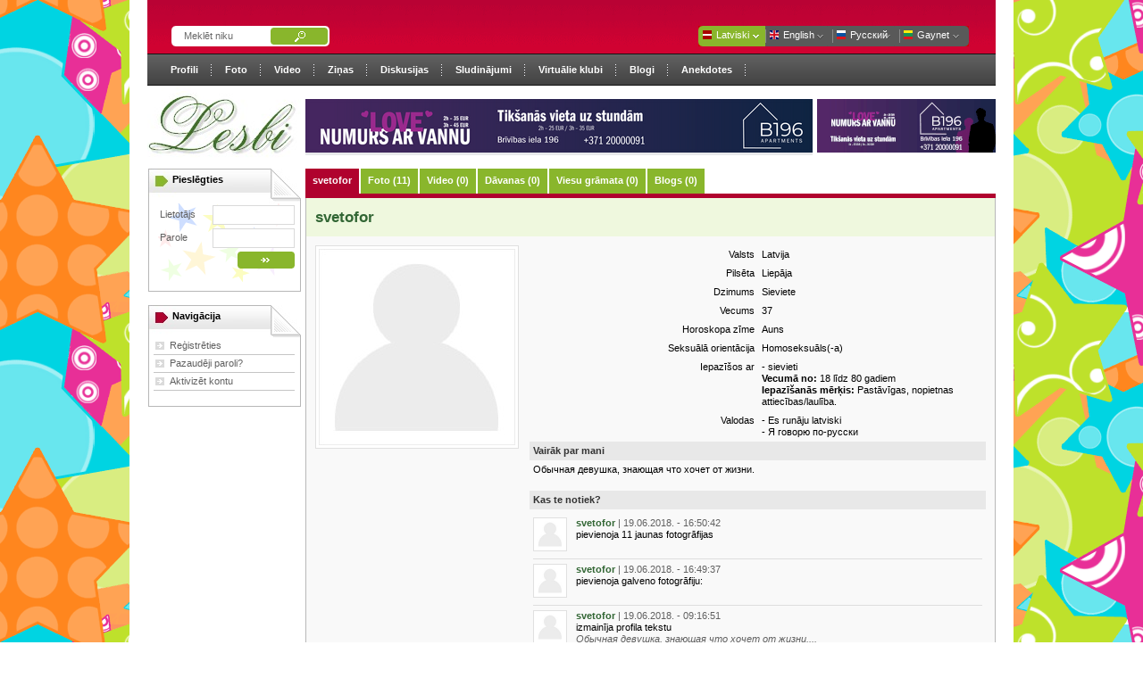

--- FILE ---
content_type: text/html; charset=UTF-8
request_url: https://www.lesbi.lv/svetofor
body_size: 3233
content:
<!DOCTYPE html>
<html id="gaylvlt" lang="lv">
<head>
<title>svetofor (Liepāja)</title>
<meta name="description" content="Sieviete, 37, Homoseksuāls(-a)..." />
<meta http-equiv="Content-Type" content="text/html; charset=UTF-8" />
<meta name="robots" content="index,follow" />
<meta name="robots" content="noarchive" /> 
<meta name="verify-webtopay" content="ee61bc53c218df4b895132f70e269dba">
<meta name="keywords" content="gay, lesbi, lesbian, homo, homosexual, transgender, transsexual, bisexual, latvija, latvia, lietuva, lithuania, lettland, litauen, letonia, lituania" />
<link rel="stylesheet" type="text/css" href="/style19.css" media="screen" />
<link rel="stylesheet" type="text/css" href="/ed.css" media="screen" />
<link rel="shortcut icon" href="/favicon.ico" />
<link rel="apple-touch-icon" href="/apple-touch-icon.png" />
<script type="text/javascript" src="/parejais/jquery-1.8.3.min.js"></script>
<script type="text/javascript" src="/parejais/f/fb.js"></script>
<script type="text/javascript" src="/parejais/functionsb.js"></script>
<script type="text/javascript" src="/parejais/ttp.js"></script>
</head>
<body style="background-image: url(/images-d/bg.gif);">
<div id="menuevos"></div>
<div id="startdiv">
<div id="wrapper21">
<div class="stst1"></div>
<form action="/profili/meklet/lietotaju/" method="get">
<input type="hidden" value="submit">
<div class="stst2">
<div style="border:0px solid #0000ff;" class="dmpn1">&nbsp;</div>
<div style="border:0px solid #0000ff;" class="dmpn2"><input type="text" maxlength="30" name="nick" onblur="if(this.value=='')this.value='Meklēt niku';" onfocus="if(this.value=='Meklēt niku')this.value='';" id="searchbox" value="Meklēt niku"></div>
<div style="border:0px solid #0000ff;" class="dmpn3"><input type="image" src="/images-d/b6.gif" border="0" class="pg1"></div>
<div style="border:0px solid #0000ff;" class="dmpn4">&nbsp;</div>
<div class="lng0"><img src="/images-d/lv.gif" alt="" class="lng3" /><a href="/sakums/" class="wlink">Latviski</a></div>
<div class="lng1"><img src="/images-d/uk.gif" alt="" class="lng3" /><a href="/welcome/" class="wlink">English</a></div>
<div class="lng1"><img src="/images-d/ru.gif" alt="" class="lng3" /><a href="/pervaya/" class="wlink">Русский</a></div>
<div class="lng2"><img src="/images-d/lt.gif" alt="" class="lng3" /><a href="http://www.gaynet.lt" class="wlink">Gaynet</a></div>
<div class="dmpn6">&nbsp;</div>
</div>
</form>
<div class="stst3"></div>
<div id="gaymns">
<ul id="gaymn">
<li><a href="/profili/">Profili</a></li>
<li><a href="/profili/foto/">Foto</a></li>
<li><a href="/video/">Video</a></li>
<li><a href="/zinas/">Ziņas</a></li>
<li><a href="/diskusijas/">Diskusijas</a></li>
<li><a href="/sludinajumi/">Sludinājumi</a></li>
<li><a href="/virtualie-klubi/">Virtuālie klubi</a></li>
<li><a href="/blogi/">Blogi</a></li>
<li><a href="/anekdotes/">Anekdotes</a></li>
</ul></div>
<div class="logg">
<div class="logg1"><a href="/sakums/"><img src="/images-d/les.jpg" border="0"></a></div>
<div class="logg2">
<div style="background:#E7E8EA;margin:0;padding:0;text-align:center;width:568px;">
<a href="http://www.b196.lv/" target="new"><img src="/1/hotel1.png" width="568" height="60" border="0" /></a>
 </div>


</div>

<div class="logg3">
<a href="http://www.b196.lv/" target="new"><img src="/1/hotel2.gif" width="200" height="60" border="0" /></a>

</div>
</div>

<div id="saturs-left">
<div class="menu-line">Pieslēgties</div>
<div id="session">
<div id="saturs-login">  
<form action="/lietotajs/ielogoties/" method="post" name="2dbdb35b93811694c528ebad0cdc4623" id="c2dbdb35b93811694c528ebad0cdc4623">
<input type="hidden" name="do" value="login" />
<input type="hidden" name="numero" value="2dbdb35b93811694c528ebad0cdc4623" />
<input type="hidden" name="cl" value="add1979fa43f212ca030f16337c83b9a" />   
<table width="100%" cellpadding="2" cellspacing="0" border="0"><tr><td>Lietotājs</td>
<td align="right"><input type="text" name="nick-2dbdb35b93811694c528ebad0cdc4623" size="15" maxlenght="16" class="nick" /></td></tr>
<tr><td>Parole</td><td align="right"><input type="password" name="password-2dbdb35b93811694c528ebad0cdc4623" size="15" maxlenght="20" class="password" /></td></tr></table>
<table width="100%" cellpadding="2" cellspacing="0" border="0">
<tr>
<td align="right" colspan="2"><input type="image" src="/images-d/submit.gif" border="0" class="pg"></td></tr></table>
<input type="hidden" value="submit"></form>
</div></div>
<div class="bajo"></div>
<div class="menu-linered">Navigācija</div>
<ul>
<li><a href="/lietotajs/">Reģistrēties</a></li>
<li><a href="/lietotajs/aizmirsu-paroli/">Pazaudēji paroli?</a></li>
<li><a href="/lietotajs/aktivizet/">Aktivizēt kontu</a></li>
</ul>
<div class="bajo2"></div></div>
<!-- Middle -->
<div id="saturs">
<ul id="maintab" class="gaytabs">
<li class="selected"><a href="/svetofor">svetofor</a></li>
<li><a href="/svetofor?ha=5">Foto (11)</a></li>
<li><a href="/svetofor?ha=14">Video (0)</a></li>
<li><a href="/svetofor?ha=10">Dāvanas (0)</a></li>
<li><a href="/svetofor?ha=11">Viesu grāmata (0)</a></li>
<li><a href="/svetofor?ha=12">Blogs (0)</a></li>
</ul>
<div class="saurtable"></div>

<div class="hold">
<table width="100%" cellpadding="0" cellspacing="0" border="0" height="100%"><tr bgcolor="#EFF8DE">
<td style="padding:15px 10px;"><h1 class="titulo1">svetofor</h1>
</td><td width="200" align="right" style="padding:8px 10px 8px 10px;">
</td></tr></table></div>
<div class="hold">
<table width="100%" cellpadding="0" cellspacing="0" border="0" height="100%">
<tr><td valign="top" bgcolor="#f9f9f9">
<table width="100%" cellpadding="0" cellspacing="0" border="0" height="100%">
<tr>
<td width="230" valign="top" style="padding:10px;">
<a title="svetofor" class="bild" href="/i/nop0.jpg"><img src="/i/nop0.jpg" width="220" alt="svetofor" /></a>
</td>
<td valign="top" style="padding:10px 10px 10px 0;">
<table width="100%" cellpadding="4" cellspacing="0" border="0">





<tr><td align="right" width="50%">Valsts</td><td width="50%">Latvija</td></tr>
<tr><td align="right" width="50%">Pilsēta</td><td width="50%">Liepāja</td></tr>
<tr><td align="right" width="50%" >Dzimums</td><td width="50%" >Sieviete</td></tr>
<tr><td width="50%" align="right">Vecums</td><td width="50%">37</td></tr>
<tr><td width="50%" align="right">Horoskopa zīme</td><td width="50%">Auns</td></tr>
<tr><td width="50%" align="right">Seksuālā orientācija</td><td width="50%">Homoseksuāls(-a)</td></tr>
<tr><td valign="top" width="50%" align="right">Iepazīšos ar</td>
<td width="50%">
- sievieti <br /><b>Vecumā no:</b> 18 līdz 80 gadiem<br /><b>Iepazīšanās mērķis:</b> Pastāvīgas, nopietnas attiecības/laulība.
</td></tr>
<tr><td valign="top" width="50%" align="right">Valodas</td>
<td width="50%">

- Es runāju latviski<br /> 
- Я говорю по-русски<br /> 
</td></tr>
<tr bgcolor="#e8e8e8"><td colspan="2"><span class="ora3b">Vairāk par mani</span></td></tr><tr><td colspan="2">Обычная девушка, знающая что хочет от жизни.<br />&nbsp;</td></tr></div>
<tr bgcolor="#e8e8e8"><td colspan="2"><a class="greyba" href="/svetofor?ha=8">Kas te notiek?</a></td></tr>
<tr><td colspan="2">


<table width="100%" cellpadding="0" cellspacing="0" border="0">
<tr bgcolor="#f9f9f9"><td width="30" valign="top" style="padding:5px 5px 5px 0; border-bottom: 1px solid #dedede;">
<a class="bild" href="/svetofor"><img src="/images/nof2.jpg" width="30" height="30" alt="" /></a>
</td><td valign="top" style="padding:5px; border-bottom: 1px solid #dedede;"><a class="ora2b" href="/svetofor">svetofor</a> <span class="mazi">| 
19.06.2018. - 16:50:42</span><br />
pievienoja 11 jaunas fotogrāfijas</td></tr>
<tr bgcolor="#f9f9f9"><td width="30" valign="top" style="padding:5px 5px 5px 0; border-bottom: 1px solid #dedede;">
<a class="bild" href="/svetofor"><img src="/images/nof2.jpg" width="30" height="30" alt="" /></a>
</td><td valign="top" style="padding:5px; border-bottom: 1px solid #dedede;"><a class="ora2b" href="/svetofor">svetofor</a> <span class="mazi">| 
19.06.2018. - 16:49:37</span><br />
pievienoja galveno fotogrāfiju:</td></tr>
<tr bgcolor="#f9f9f9"><td width="30" valign="top" style="padding:5px 5px 5px 0; border-bottom: 1px solid #dedede;">
<a class="bild" href="/svetofor"><img src="/images/nof2.jpg" width="30" height="30" alt="" /></a>
</td><td valign="top" style="padding:5px; border-bottom: 1px solid #dedede;"><a class="ora2b" href="/svetofor">svetofor</a> <span class="mazi">| 
19.06.2018. - 09:16:51</span><br />
izmainīja profila tekstu<br /><span class="mazi"><i>Обычная девушка, знающая что хочет от жизни....</i></span></td></tr>
<tr bgcolor="#f9f9f9"><td width="30" valign="top" style="padding:5px 5px 5px 0; border-bottom: 1px solid #dedede;">
<a class="bild" href="/svetofor"><img src="/images/nof2.jpg" width="30" height="30" alt="" /></a>
</td><td valign="top" style="padding:5px; border-bottom: 1px solid #dedede;"><a class="ora2b" href="/svetofor">svetofor</a> <span class="mazi">| 
18.06.2018. - 20:05:19</span><br />
reģistrējās portālā<br /><span class="mazi"><i>Sieviete (37)</i></span><br /><span class="mazi"><i>Liepāja, Latvija</i></span></td></tr>
<tr><td colspan="2" align="center" style="padding:5px 0 15px 0;"><a href="/svetofor?ha=8"><b>Rādīt vairāk</b></a></td></tr>
</table>
</td></tr>
</table></td>
</tr></table>

</td></tr></table></div>
</div>
<!--/ Middle -->
<div class="bot2"></div><div id="bottom"></div>
<div class="aboutp">
<div class="aboutp1">




<span style="line-height:16px;">© Lesbi.lv. Visas tiesības aizsargātas.<br />
<a href="/par/kontakti/">Kontakti</a>&nbsp;&nbsp;|&nbsp;&nbsp;
<a href="/1/rlv.pdf" target="new">Reklāma</a>&nbsp;&nbsp;|&nbsp;&nbsp;
<a href="/par/noteikumi/">Lietošanas noteikumi</a>&nbsp;&nbsp;|&nbsp;&nbsp;<a href="/par/noteikumi/">Privātuma politika</a>&nbsp;&nbsp;|&nbsp;&nbsp;
</span></div>
<div class="aboutp2"><img src="/images-d/skods-logo.gif"></div></div>

<p style="padding:10px 0px 10px 0;" class="ora1b">
Šis Interneta resurss, tāpat kā visi citi, izmanto sīkdatnes (cookies). Turpinot sērfošanu šajā resursā, Tu automātiski piekrīti sīkdatņu izmantošanai.</p>

</div></div>
<script defer src="https://static.cloudflareinsights.com/beacon.min.js/vcd15cbe7772f49c399c6a5babf22c1241717689176015" integrity="sha512-ZpsOmlRQV6y907TI0dKBHq9Md29nnaEIPlkf84rnaERnq6zvWvPUqr2ft8M1aS28oN72PdrCzSjY4U6VaAw1EQ==" data-cf-beacon='{"version":"2024.11.0","token":"1ad18a3651904617aa7875e9679ac587","r":1,"server_timing":{"name":{"cfCacheStatus":true,"cfEdge":true,"cfExtPri":true,"cfL4":true,"cfOrigin":true,"cfSpeedBrain":true},"location_startswith":null}}' crossorigin="anonymous"></script>
</body></html>


--- FILE ---
content_type: text/css
request_url: https://www.lesbi.lv/style19.css
body_size: 8930
content:
html{height: 100%; }
body,div,dl,dt,dd,ul,ol,li,h1,h2,h3,h4,h5,h6,pre,code,form,fieldset,legend,input,button,textarea,p,blockquote{padding:0;margin:0;}
body{cursor:default;font:11px/13px verdana,tahoma,arial,sans-serif;color:#000;background-color:#ffffff;}
input,button,textarea,select{color:#333;font:11px/13px verdana,tahoma,arial,sans-serif;}
select{height:22px;padding:2px 0 1px 0;border:1px solid #c4c4c4;}
input[type=checkbox]{height:13px;width:13px;}
input[type=file],input[type=text],input[type=password]{height:20px;border:1px solid #c4c4c4;padding-left:5px;width:200px;outline:none;}
#searchbox{color:#676767;height:20px;width:90px;border:1px solid #fff;font:11px/8px verdana,tahoma,arial,sans-serif;}
.dmpn1{height:23px;width:35px;background:url('/images-d/xx-b3.gif') top left no-repeat;float:left;}
.dmpn2{height:23px;width:103px;background:url('/images-d/b4.gif') top left no-repeat;vertical-align:top;float:left;}
.dmpn3{height:23px;width:158px;background:url('/images-d/xx-b5.gif') top left no-repeat;float:left;}
.dmpn4{height:23px;width:321px;background:url('/images-d/xx-m6.gif');background-position:left top;background-repeat:repeat-x;float:left;}
.dmpn6{height:23px;width:30px;background:url('/images-d/xx-m6.gif');background-position:left top;background-repeat:repeat-x;float:left;}
.lng0{height:23px;width:75px;background:url('/images-d/e1.gif');background-position:left top;background-repeat:no-repeat;float:left;padding-top:4px;}
.lng1{height:23px;width:75px;background:url('/images-d/e2.gif');background-position:left top;background-repeat:no-repeat;float:left;padding-top:4px;}
.lng2{height:23px;width:78px;background:url('/images-d/e3.gif');background-position:left top;background-repeat:no-repeat;float:left;padding-top:4px;}
.lng3{height:12px;width:20px;vertical-align:middle}
.dscu1{padding:4px;}
.dscu2{border-right:2px solid #fff;}
.depx{padding:10px;}
.dscuaa{border-top:2px solid #fff;border-bottom:2px solid #fff;}
textarea {border:1px solid #C4C4C4;}
A:link{color:#333;text-decoration:none;}
A:visited{color:#333;text-decoration: underline;}
A:hover{color:#BD1212;text-decoration: none;}
.darbiba{width:200px;}
.tarea1{height:130px;width: 580px;}
.tarea2{height:130px;width: 749px;}
.che{padding: 0 0 0 0;margin: 0 0 0 0;}
.button{padding:0 .25em 0 .25em;width:auto;overflow:visible;}
.poga{font-family:arial,helvetica,sans-serif;font-weight:bold;color:#fff;padding:6px 12px;background:#89B62C;border:solid 1px #89B62C;-webkit-border-radius:2px;-moz-border-radius:2px;border-radius:2px;-moz-background-clip:padding;-webkit-background-clip:padding-box;background-clip:padding-box;cursor:pointer}

 textarea:focus,input:focus,select:focus{outline:none;}
.pg {width:64px;height:19px;} 
.pg1{width:64px;height:23px;}
.stst1{width:950px;height:29px;background: url('/images-d/xx-b1.gif') top left repeat-x;}
.stst2{width:950px;height:23px;}
.stst3{width:950px;height:8px;background: url('/images-d/xx-b2.gif') top left repeat-x;}
input.lform1,input.lform {border:1px solid #C4C4C4;}
input.fails{height:20px;border:1px solid #C4C4C4;}
A.glink:link,A.glink:visited,A.glink:hover{color: #000000;text-decoration:none;font-weight:normal;}
A.glink:link{border-bottom:1px dotted #89B62C;}
A.glink:visited{border-bottom: 1px dotted #89B62C;}
A.glink:hover {border-bottom: 1px dotted #BD1212;}
A.wlink:link {color: #FFF;text-decoration: none;}
A.wlink:visited {color: #FFF;text-decoration: none;}
A.wlink:hover{color: #FFF;text-decoration: none;}
A.wlinkb:link{color:#FFF;text-decoration:none;font-weight:bold;font-family:tahoma,verdana,arial,helvetica,sans-serif;}
A.wlinkb:visited{color:#FFF;text-decoration:none;font-weight:bold;font-family:tahoma,verdana,arial,helvetica,sans-serif;}
A.wlinkb:hover {color:#d5ef1c;text-decoration:none;font-weight:bold;font-family:tahoma,verdana,arial,helvetica,sans-serif;}
A.actlink:link{color:#326634;text-decoration:underline;}
A.actlink:visited{color:#326634;text-decoration:underline;}
A.actlink:hover{color: #326634;text-decoration: none;}
A.grey:link,A.cits:link{color: #333;text-decoration:underline;}
A.grey:visited,A.cits:visited{color: #333;text-decoration:underline;}
A.grey:hover,A.cits:hover {color:#BD1212;text-decoration:none;}
A.greyb:link,A.greyb:visited{color:#333333;text-decoration:underline;font-weight: bold;}
A.greyb:hover {color:#BD1212;text-decoration:none;font-weight:bold;}
A.greyba:link,A.greyba:visited{color:#333;text-decoration:none;font-weight: bold;}
A.greyba:hover {color:#BD1212;text-decoration:underline;font-weight:bold;}
.dgreen{color:#326634;}
A.whitel:link,A.whitel:visited{color:#fff;text-decoration:underline;font-weight:700;font-family:tahoma,verdana,arial,helvetica,sans-serif;}
A.whitel:hover{color:#fff;text-decoration:none;font-weight:700;font-family:tahoma,verdana,arial,helvetica,sans-serif;}
.aboutp{width:950px;height:72px;border-top:1px solid #b7b7b7;background-color:#f0f0f0;}
.aboutp1{width:813px;height:48px;float:left;padding:15px 12px 9px 12px;}
.aboutp2{width:89px;height:48px;float:left;padding:12px;}
.tborder{border-top:1px solid #dedede;}
A.grlink:link,A.grlink:visited,A.grlink:hover,A.grlink2:link,A.grlink2:visited,A.grlink2:hover{color:#000;text-decoration: none;font-weight: normal;}
A.grlink:link{border-bottom: 1px dotted #89B62C;line-height:30px;}
A.grlink:visited{border-bottom:1px dotted #89B62C;line-height:30px;}
A.grlink:hover{border-bottom: 1px dotted #BD1212;line-height:30px;}
A.grlink2:link{border-bottom: 1px dotted #89B62C;}
A.grlink2:visited{border-bottom:1px dotted #89B62C;}
A.grlink2:hover{border-bottom:1px dotted #BD1212;}
#startdiv{width:990px;margin:0px auto;background-color:#ffffff;}
#smesg{background-color:#BF0000;color:#fff;font-weight:bold;padding:4px;width:942px;}
#wrapper2,#wrapper21{width:950px;margin:0px auto;}
#wrapper2{border:0px solid #ff0000;}
#wrapper21{border:0px;}
#bottom {clear:both;text-align:right;}
#saturs-left{float:left;display:inline;width:172px;}
#session{float:left;display:inline;width:172px;background-color:#FFFFFF;background-image:url('/images-d/nbg3.gif');}
#saturs-left ul{float:left;display: inline;width:172px;padding:0;margin:0;list-style-type:none;}
#saturs-left li a{float:left;width:147px;height:17px;padding-top:3px;padding-left: 25px;text-decoration:none;color:#606060;background-image:url(/images-d/nbg4.gif);display:inline;}
A.mainbox:link{color:#606060;text-decoration:none;}
A.mainbox:visited{color:#606060;text-decoration:none;}
A.mainbox:hover{color:#BD1212;text-decoration:underline;}
.lila{float:left;width:147px;height: 17px;padding-top: 3px;padding-left: 25px;text-decoration:none;color:#000;background-image:url('/images-d/nbg5a.gif');display:inline;}
.lila a,.lila a:visited{color:#000;text-decoration:none;}
.lila a:hover{color:#BD1212;text-decoration:none;}
#saturs-left li a:hover{color:#333333;}
#saturs-left li{float:left;display:inline;}
#saturs-main {float:left;display: inline;  margin-left:5px;margin-right:5px;width:566px;border:1px solid #b8b8b8;}
.menu-line468 {font-weight: bold;text-indent:28px;height:21px;padding-top: 5px;color: #000;float:left;width:566px;background-image:url('/images-d/nbg1.gif');background-repeat: no-repeat;}
#saturs-main2{float:left;display:inline;margin-left:5px;width:593px;float:left;}
#saturs-right{float:left;display:inline;width:200px;}
#saturs-login, .menu-line, .menu-line468, .saturs-linija4682, #lobu1, #saturs-left li a, .lila, .toptable, .toptable1,.clubtable, .toptable3, .toptable4, 
.otab a,.otaba a,.otab a:hover,.otaba a:hover,.otabay a,.otabx a,.otabay a:hover,.otabx a:hover,A.wlink:link,A.wlink:visited,A.wlink:hover,.menu-linered,.whiteb{font-family:tahoma,arial,verdana,helvetica,sans-serif;}
#saturs-login{margin-left:12px;padding-bottom:10px;color: #606060;float:left;display: inline;  width:155px;background-image:url('/images-d/stars.gif');background-repeat: no-repeat; background-position: center center;}
.menu-line,.menu-linered{font-weight:bold;text-indent:28px;width:172px;background-color:#ffffff;padding-top: 6px;color: #000;background-repeat: no-repeat;float:left;}
.menu-line {background-image:url('/images-d/nbg2.jpg');height:33px;}
.menu-linered{background-image:url('/images-d/nbg6.jpg');height:30px;}
.bajo{height:26px;width:172px;background-color:#ffffff;background-image:url('/images-d/nbg7.gif');background-repeat: no-repeat;float:left;}
.bajo2 {height:18px;width:172px;background-color:#ffffff;background-image:url('/images-d/b10a.gif');background-repeat: no-repeat;float:left;}
.bot2{height:15px;width:950px;background-color:#ffffff;float:left;}
.saturs-linija4682{text-indent:10px;height:21px;width:466px;background:url('/images-d/nbg9.gif') top left repeat-x;padding-top:5px;font-weight:bold;color:#000;}
#lobu, #lobu1 {width:75px;height:23px;display: inline;  float:left;border:0px solid #bbb;}
#lobu {padding-left: 10px;padding-bottom: 0px;}
#lobu1 {margin-top:7px;padding-left: 5px;}
input.password,input.nick {width:85px;border:1px solid #DADADA;}
#saturs{display: inline;float:left;margin-left:5px;width:773px;border-bottom:1px solid #b8b8b8}
.saturst{border-top:1px solid #b8b8b8}
#satursx{display:inline;border-bottom:1px solid #b8b8b8;float:left;margin-left:5px;width:771px;padding-bottom: 10px;}
.toptablex{width:769px;font-weight: bold;text-indent:28px;height:21px;padding-top: 5px;float:left;background-repeat:no-repeat;border-right:1px solid #b8b8b8;border-left:1px solid #b8b8b8;}
.toptable1x{width:769px;font-weight: bold;text-indent:28px;height:21px;padding-top: 5px;float:left;background-repeat:no-repeat;border-right:1px solid #b8b8b8;border-left:1px solid #b8b8b8;border-top:1px solid #b8b8b8;}
.toptable,.toptable1,.clubtable {width:771px;font-weight: bold;text-indent:28px;height:21px;padding-top:5px;float:left;background-repeat:no-repeat;}
.toptable3 {width:270px;text-indent:28px;height:21px;padding-top: 5px;float:left;background-image:url('/images-d/nbg10.jpg');background-repeat: no-repeat;}
.toptable4{width:200px;text-indent:28px;height:21px;padding-top: 5px;float:left;background-image:url(/images-d/nbg11.gif);background-repeat: no-repeat;}
.toptable,.toptable1,.toptablex,.toptable1x {background-image:url(/images-d/nbg8.jpg);color:#000;border-left:1px solid #b8b8b8;border-right:1px solid #b8b8b8}
.clubtable{background-image:url(/images-d/carray.gif);border-right:1px solid #b8b8b8;border-left:1px solid #b8b8b8;}
.clubtable a{text-decoration: underline;}
.saturs-linija4682 a, .saturs-linija4682 a:visited {color:#BD1212;text-decoration: none;font-weight: bold;}
.toptable4 a,.toptable4 a:visited,.toptable3 a,.toptable3 a:visited,.menu-line468 a,.menu-line468 a:visited,.menu-line468 a:active,.toptable a, .toptable a:visited, .toptable a:active, .toptable1 a, .toptable1 a:visited, .toptable1 a:active {font-weight: bold;color:#000;text-decoration: none;border-bottom: 1px dotted #89B62C;}
.toptable a:hover, .toptable1 a:hover, .toptable3 a:hover, .toptable4 a:hover, .saturs-linija4682 a:hover {color:#BD1212;text-decoration: none;font-weight: bold;}
.yesno{width:751px;padding: 20px 10px 20px 10px;float:left;text-align: center;border-left:1px solid #b8b8b8;border-right:1px solid #b8b8b8;background-color:#fdfdfd;}
.wrapper6{width:751px;padding: 10px;float:left;border-left:1px solid #b8b8b8;border-right:1px solid #b8b8b8;}
.wrapper7 {width:751px;padding: 10px;float:left;background-color:#f5f5f5;border-left:1px solid #b8b8b8;border-right:1px solid #b8b8b8;}
.wrapper8 {width:751px;padding: 20px 10px 20px 10px;float:left;text-align: center;background-color:#f3f3f3;border-left:1px solid #b8b8b8;border-right:1px solid #b8b8b8;}
.hold2 {display: inline;  float:left;width:566px;}
.hold3 {display: inline;  float:left;width:270px;}
.hold{display:inline;float:left;width:771px;border-left:1px solid #b8b8b8;border-right:1px solid #b8b8b8}
.holdx{display:inline;float:left;width:769px;border-left:1px solid #b8b8b8;border-right:1px solid #b8b8b8;border-bottom:1px solid #b8b8b8;}
.holdy{display:inline;float:left;width:769px;border-left:1px solid #b8b8b8;border-right:1px solid #b8b8b8;}
.pages {width:751px;padding: 20px 10px 20px 10px;float:left;display: inline;text-align: center;background-color:#f9f9f9;border-left:1px solid #b8b8b8;border-right:1px solid #b8b8b8;}
.alf{width:721px;padding: 20px 25px 20px 25px;float:left;display:inline;text-align: center;border-left:1px solid #b8b8b8;border-right:1px solid #b8b8b8;background-color:#f9f9f9;}
.pages a,.pages a:visited,.pages a:active{color:#333;text-decoration:none;}
.pages a:hover{color:#BD1212;text-decoration: underline;}
.lok{width:751px;height:50px;float:left;padding: 55px 10px 10px 10px;display:inline;text-align:center;color:#486406;font-weight:bold;background-image:url('/images-d/loader.gif');background-position:center 10px;background-repeat:no-repeat;border-left:1px solid #b8b8b8;border-right:1px solid #b8b8b8;}
.melnspari{text-decoration:line-through;}
.taa{width:20px;text-align:center;}
.taba{width:100%;padding:2px;margin:0px;}
.tabb{width:100%;margin: 0px;padding: 0px;}
.tabc{width:100%;padding:2px;margin:2px;}
.tabd{border-bottom:1px solid #C8C8C8;}
.warning,.warningok,.error{font-weight: bold;width:753px;padding: 10px;color:#fff;float:left;}
.warning,.error{background-color:#D00231;}
.warningok{background-color:#39731f;}
.cpanel{color:#333333;width:275px;float:left;padding:10px 10px 10px 0px;display:inline;}
.cpanel a,.cpanel a:visited,.cpanel a:active{color:#333;text-decoration:underline;}
.cpanel a:hover{color:#ff7800;text-decoration:none;}
.cpanela{width:31px;float:left;padding:10px 10px 10px 10px;display:inline;}
.wrapper5{width:771px;border-bottom: 1px solid #dedede;}
.thum2,.thum4,.thum5 {border:1px solid #333;}
.thum2{margin:0 5px 0 5px;float:left;}
.thum3{margin: 0 5px 0 5px;float:left;}
.thum5{height:55px;}
.bandera{padding-left:5px;border:0px;}
.blogtable{width:100%;height:171px;}
.hundred{width:100%;height:100%;padding:0;}
.lobu{width:60px;display:inline;float:left;padding-left:5px;padding-right:10px;padding-top:12px;text-align:right;color:#333;}
.lobu1 {width:80px;display:inline;  float:left;padding:12px 5px 0 0;text-align:right;}
.tah1{font-size:10px;}
.clearfix:after{content:".";display:block;height:0;clear:both;visibility: hidden;}
.white{color:#FFF;background-color:#BD1212;font-weight:bold;}
A.bla:link {color:#000;text-decoration:underline;}
A.bla:visited{color:#000;text-decoration:underline;}
A.bla:hover{color: #BD1212;text-decoration:none;}
A.bla2:link {color: #000;text-decoration: none;}
A.bla2:visited{color: #000;text-decoration:none;}
A.bla2:hover {color: #000;border-bottom: 1px dotted #BD1212;}
A.gr:link{color: #000;text-decoration: underline;}
A.gr:visited{color: #000;text-decoration: underline;}
A.gr:hover{color:#BD1212;text-decoration:none;}
.brunsb {color: #602C05;font-weight:bold;}
.ora1b{color:#BD1212;font-weight:bold;}
.ora1{color:#BD1212;}
.ora2b{color:#326634;font-weight:bold;}
.ora2 {color:#326634;}
.ora3b {color:#333;font-weight:bold;}
.ora3 {color:#333333;}
.ora4b {color:#ffba00;font-weight:bold;}
.ora4 {color:#ffba00;}
.whiteb {color:#FFF;font-weight:bold;}
.ora5b {color:#326634;font-weight:bold;}
A.titulo:link{color:#326634;text-decoration: none;font-weight: bold;font-size:17px;font-family:trebuchet ms, arial,helvetica,sans-serif,tahoma, verdana;}
A.titulo:visited{color:#326634;text-decoration: none;font-weight: bold;font-size:17px;font-family:trebuchet ms,arial,helvetica,sans-serif,tahoma, verdana;}
A.titulo:hover{color:#BD1212;text-decoration: none;font-weight: bold;font-size:17px;font-family:trebuchet ms,arial,helvetica,sans-serif,tahoma, verdana;}
.titulo1{color:#326634;font-weight: bold;font-size:17px;font-family:trebuchet ms,arial,helvetica,sans-serif,tahoma, verdana;margin:0;}
.titulo2{color:#602c05;font-weight: bold;font-size:17px;font-family:trebuchet ms, arial,helvetica,sans-serif,tahoma, verdana;}
A.ora1b:link{color:#B30933;text-decoration:none;font-weight:bold;}
A.ora1b:visited{color:#B30933;text-decoration:none;font-weight:bold;}
A.ora1b:hover{color:#B30933;text-decoration:underline;font-weight:bold;}


A.ora6b:link{color:#7C4C1F;text-decoration:none;font-weight:bold;}
A.ora6b:visited{color:#7C4C1F;text-decoration:none;font-weight:bold;}
A.ora6b:hover{color:#7C4C1F;text-decoration:underline;font-weight:bold;}


A.ora1:link{color:#BD1212;text-decoration:underline;}
A.ora1:visited{color:#BD1212;text-decoration:underline;}
A.ora1:hover{color:#BD1212;text-decoration:none;}
A.ora2b:link{color:#326634;text-decoration:none;font-weight:bold;}
A.ora2b:visited{color:#326634;text-decoration:none;font-weight: bold;}
A.ora2b:hover{color:#BD1212;text-decoration:underline;font-weight:bold;}
A.ora2:link{color:#326634;text-decoration:none;}
A.ora2:visited{color:#326634;text-decoration:none;}
A.ora2:hover{color:#BD1212;text-decoration:underline;}
A.orag:link{color:#a4a4a4;font-weight:bold;text-decoration:none;}
A.orag:visited{color:#a4a4a4;text-decoration:none;font-weight:bold;}
A.orag:hover{color:#d5ef1c;text-decoration:none;font-weight:bold;text-decoration:none;}
A.ora5b:link{color:#326634;font-weight:bold;text-decoration:underline;}
A.ora5b:visited{color:#326634;text-decoration:underline;font-weight:bold;}
A.ora5b:hover{color:#BD1212;text-decoration:none;font-weight:bold;}
A.parsvitrots:link{color:#000;text-decoration:line-through;}
A.parsvitrots:visited{color: #000;text-decoration:line-through;}
A.parsvitrots:hover{color:#BD1212;text-decoration:line-through;}
.mazi{color: #606060;}
.maz{color:#606060;font-size:9px;}
a.bild img, a.bildm img{padding:3px;border:1px solid #E0E0E0;background-color:#ffffff;}
a:hover.bild img, a:hover.bildm img{padding:3px;border:1px solid #D20202;background-color:#ffffff;}
a.bilda img {padding:3px;border:1px solid #E0E0E0;background-color:#ffffff;}
a:hover.bilda img{padding:3px;border:1px solid #D20202;background-color:#ffffff;}
.bildam{padding:3px;border:1px solid #E0E0E0;background-color:#ffffff;}
.quote{border:1px dashed #777;padding:5px;background-color:#F5F5F5;margin-top:10px;margin-bottom:10px;width:620px;display:block;color:#444;}
.linea{padding:0;border:solid #c0c0c0;border-width: 1px 0 0 0;color:red;height:1px;width:100%;}
.descrg{display:block;width:115px;}
.albumesg{position:relative;width:110px; height:110px;margin-right:0px;margin-bottom:0px;text-align:left;background-repeat:no-repeat;background-position:left top;overflow:hidden;float:left;}
.albumesg div{width:110px;height:110px;border:0px;margin:0px;padding:0px;cursor:pointer;	}
.albumesg div .imageng{background-repeat: no-repeat;background-position: center center;	width:70px !important;height:70px !important;margin-left:25px;margin-top:19px;}
.on_up{background-image:url(/images/up1.gif);background-repeat:no-repeat;padding-left:15px;cursor:pointer;width:60px;}
.over_up{background-image:url(/images/up2.gif);background-repeat:no-repeat;padding-left:15px;cursor:pointer;width:60px;}
.on_down{background-image:url(/images/down1.gif);background-repeat:no-repeat;padding-left:15px;cursor:pointer;width:60px;}
.over_down{background-image:url(/images/down2.gif);background-repeat:no-repeat;padding-left:15px;cursor:pointer;width:60px;}
.on_img{background-image:url(/images/over.gif);background-repeat:no-repeat;padding-left:20px;cursor:pointer;width:60px;}
.over_img{background-image:url(/images/on.gif);background-repeat:no-repeat;padding-left:20px;cursor:pointer;width:60px;}
A.love:link, A.love:visited, A.love:hover {color: #777;text-decoration: none;}
A.thumbs:link,A.thumbs:visited,A.thumbs:hover{color: #777;text-decoration: none;}
.paginate{width:751px;background-color:#f3f3f3;border-left:1px solid #b8b8b8;border-right:1px solid #b8b8b8;}
.paginatex{width:749px;background-color:#f3f3f3;border-left:1px solid #b8b8b8;border-right:1px solid #b8b8b8;}
.paginate2{width:509px;background-color:#ffffff;}
.paginate,.paginate2,.paginatex{font-family:Arial, Helvetica, sans-serif;padding: 20px 10px 20px 10px;float:left;display: inline;text-align: center;}
.paginate a,.paginate a:visited,.paginate2 a,.paginate2 a:visited,.paginatex a,.paginatex a:visited{padding:2px 5px 2px 5px;margin:2px;border:1px solid #999;text-decoration:none;color: #666;}
.paginate a:hover,.paginate a:active,.paginate2 a:hover,.paginate2 a:active,.paginatex a:hover, .paginatex a:active{border: 1px solid #999;color: #ff0000;}
.paginate span.current,.paginate2 span.current,.paginatex span.current{margin: 2px;padding: 2px 5px 2px 5px;border: 1px solid #BC2E3C;font-weight: bold;background-color:#BC2E3C;color:#FFF;}
ol.timeline{list-style:none;padding:0;}
ol.timeline li{display:none;position:relative;border-bottom:1px solid #dedede;padding:5px 0;}
#vertical{position:absolute;top:50%;margin-top:-198px;left:0;width:100%;z-index:8;}
#hoz{width:320px;margin-left:auto;margin-right:auto;height:90px;border:10px solid #D00231;background:#f5f5f5;text-align:center;padding:10px;}
.gaytabs{padding:0;margin:0;color:#fff;font-family:Tahoma,Verdana,Arial,Helvetica,sans-serif;white-space:nowrap;list-style-type:none;font-weight:700;}
.gaytabs li,.gaytabs li.selected,.gaytabs li.rojo{display:inline;}
.gaytabs li a,.gaytabs li.selected a,.gaytabs li.rojo a{margin-right:2px;font-family:Tahoma,Verdana,Arial,Helvetica,sans-serif;text-decoration:none;float:left;}
.gaytabs li a{padding: 7px 8px 8px 8px;background:#89B62C;color:#fff;}
.gaytabs li.selected a{padding:7px 8px 8px 8px;background:#B0022E;color:#fff;}
.gaytabs li.rojo a{padding:7px 8px 8px 8px;background:#D94600;color:#fff;}
.gaytabs li a:hover{background:#8B0124;color:#ffffff;}
.gaytabs li.selected a:hover{background:#972631;color:#fff;}
.saurtable{width:773px;height:0;padding-top:5px;float:left;background-color:#B0022E;}
.tipsy{padding:5px; font-size:11px;position:absolute;z-index: 100000; }
.tipsy-inner { padding: 5px 8px 6px 8px; background-color: black; color: white; max-width: 200px;}
.tipsy-inner { border-radius: 3px; -moz-border-radius:3px; -webkit-border-radius:3px; }
.tipsy-arrow { position: absolute; background: url('/i/tp.gif') no-repeat top left; width: 9px; height: 5px; }
.tipsy-n .tipsy-arrow { top: 0; left: 50%; margin-left: -4px; }
.tipsy-nw .tipsy-arrow { top: 0; left: 10px; }
.tipsy-ne .tipsy-arrow { top: 0; right: 10px; }
.tipsy-s .tipsy-arrow { bottom: 0; left: 50%; margin-left: -4px; background-position: bottom left; }
.tipsy-sw .tipsy-arrow { bottom: 0; left: 10px; background-position: bottom left; }
.tipsy-se .tipsy-arrow { bottom: 0; right: 10px; background-position: bottom left; }
.tipsy-e .tipsy-arrow { top: 50%; margin-top: -4px; right: 0; width: 5px; height: 9px; background-position: top right; }
.tipsy-w .tipsy-arrow { top: 50%; margin-top: -4px; left: 0; width: 5px; height: 9px; }
#gay_mas{display:inline-block;padding:4px 0 4px 0;}
#gay_mas a, #gay_mas a:visited{color:#757575;text-decoration:none;}
#gay_mas a:hover{color:#333;text-decoration:none;}
#com_form .hold{background-color:#f9f9f9;}
#com_form .tarea2{margin-bottom:10px;width:669px;height:46px;}
#comform_img{float:left;width:66px;padding:10px 10px 10px 8px;display:inline;float:left;}
#comform_txt{width:671px;padding:10px 10px 10px 6px;display:inline;float:left;} 
.expta{word-wrap:break-word;overflow:hidden;}
.thum{border:1px solid #ccc;background-color:#fff;padding:2px;}
#comentarios_a{background-color:#fdfdfd;padding:0 0 0 2px;width:769px;display:inline-block;}
.stcommentimg{float:left;height:30px;width:30px;padding:2px;}

.stbody2{padding:10px 0 10px 0;border-bottom:solid 1px #dedede;overflow:auto;width:767px;}
.sttext2{margin-left:66px;min-height:60px;word-wrap:break-word;overflow:hidden;padding:0 5px 5px 9px;display:block;width:675px;}
.stimg2{float:left;height:60px;width:72px;padding:0 0 0 6px;}
.stdelete{float:right;cursor:pointer;display:none;height:20px;width:20px;}
.stbody2:hover .stdelete{display:block;}



.holdforum{padding:10px;background-color:#f9f9f9}
.stforum{padding:10px 0;border-bottom:solid 1px #dedede;overflow:auto;width:751px;}
.stforum:hover .stforump{display:block;}
.stforump{float:right;cursor:pointer;display:none;width:16px;float:left;padding:0 0 0 10px;}
.stimgforum{float:left;width:80px;}
.sttextforum{word-wrap:break-word;overflow:hidden;display:block;width:645px;;float:left;}





.commentupdate2{background-color:#f2f2f2;width:666px;padding:3px;}
.stcommenttext3{margin-left:42px;min-height:40px;word-wrap:break-word;overflow:hidden;padding:3px 0 3px 5px;display:block;width:617px;}
.stcommenttext2{margin-left:42px;min-height:40px;word-wrap:break-word;overflow:hidden;padding:3px 0 3px 5px;display:block;width:617px;}
.stcommenttext3 .tarea2{height:12px;width:500px;padding:5px;}
.stcommentbody2{border-bottom:solid 2px #fff;background-color:#f5f5f5;padding:3px;width:666px;overflow:auto;}
.stcommentdelete, .mdelsuco {float:right;cursor:pointer;display:none;height:20px;width:20px;}
.stcommenttext:hover .stcommentdelete, .stcommenttext2:hover .mdelsuco{display:block;}
A.gr2:link,A.gr2:visited{color:#757575;text-decoration:none;}
A.gr2:hover{color:#757575;text-decoration:underline;}
.mascomentarios{width:767px;display:inline-block;text-align:center;background-color:#f9f9f9;padding:10px 0 10px 0;}	
.mascomentarios:hover { background-color:#dedede; }
.mascomentarios a{font-weight:700;color:#333; text-decoration:none}
.mascomentarios a:hover{font-weight:700;color:#000;text-decoration:none;}
.comment_ui2 a{text-decoration:none;}
.comment_ui2{text-indent:18px;border-bottom:solid 2px #fff;background-color:#f2f2f2;padding:5px;width:662px;overflow:auto;background-image:url('/images/w12.png');background-position:5px center;background-repeat:no-repeat;}
#espera{display:none;text-align:center;float:left;width:771px;background:#f9f9f9 url('/i/load.gif') no-repeat center center;padding:60px 0 20px 0;}
.fancybox-wrap,.fancybox-skin,.fancybox-outer,.fancybox-inner,.fancybox-image,.fancybox-wrap iframe,.fancybox-wrap object,.fancybox-nav,.fancybox-nav span,.fancybox-tmp{padding: 0;margin: 0;border: 0;outline: none;vertical-align: top;}
.fancybox-wrap {position: absolute;top: 0;left: 0;z-index: 8020;}
.fancybox-skin {position: relative;background: #f9f9f9;color: #444;text-shadow: none;-webkit-border-radius: 4px;-moz-border-radius: 4px;border-radius: 4px;}
.fancybox-opened {z-index: 8030;}
.fancybox-opened .fancybox-skin {-webkit-box-shadow: 0 10px 25px rgba(0, 0, 0, 0.5);-moz-box-shadow: 0 10px 25px rgba(0, 0, 0, 0.5);box-shadow: 0 10px 25px rgba(0, 0, 0, 0.5);}
.fancybox-outer, .fancybox-inner {position: relative;}
.fancybox-inner {overflow: hidden;}
.fancybox-type-iframe .fancybox-inner {-webkit-overflow-scrolling: touch;}
.fancybox-error {color: #444;font: 14px/20px "Helvetica Neue",Helvetica,Arial,sans-serif;margin: 0;padding: 15px;white-space: nowrap;}
.fancybox-image, .fancybox-iframe {display: block;width: 100%;height: 100%;}
.fancybox-image {max-width: 100%;max-height: 100%;}
#fancybox-loading, .fancybox-close, .fancybox-prev span, .fancybox-next span {background-image: url('/parejais/f/fancybox_sprite.png');}
#fancybox-loading {position: fixed;top: 50%;left: 50%;margin-top: -22px;margin-left: -22px;background-position: 0 -108px;opacity: 0.8;cursor: pointer;z-index: 8060;}
#fancybox-loading div {width: 44px;height: 44px;background: url('/parejais/f/fancybox_loading.gif') center center no-repeat;}
.fancybox-close {position: absolute;top: -18px;right: -18px;width: 36px;height: 36px;cursor: pointer;z-index: 8040;}
.fancybox-nav {position: absolute;top: 0;width: 40%;height: 100%;cursor: pointer;text-decoration: none;background: transparent url('/parejais/f/blank.gif'); /* helps IE */-webkit-tap-highlight-color: rgba(0,0,0,0);z-index: 8040;}
.fancybox-prev {left: 0;}
.fancybox-next {right: 0;}
.fancybox-nav span{position: absolute;top: 50%;width: 36px;height: 34px;margin-top: -18px;cursor: pointer;z-index: 8040;visibility: hidden;}
.fancybox-prev span {left: 10px;background-position: 0 -36px;}
.fancybox-next span {right: 10px;background-position: 0 -72px;}
.fancybox-nav:hover span {visibility: visible;}
.fancybox-tmp {position: absolute;top: -99999px;left: -99999px;visibility: hidden;max-width: 99999px;max-height: 99999px;overflow: visible !important;}
.fancybox-lock {overflow: hidden;}
.fancybox-overlay {position: absolute;top: 0;left: 0;overflow: hidden;display: none;z-index: 8010;background: url('/parejais/f/fancybox_overlay.png');}
.fancybox-overlay-fixed {position: fixed;bottom: 0;right: 0;}
.fancybox-lock .fancybox-overlay {overflow: auto;overflow-y: scroll;}
.fancybox-title {visibility: hidden;font: normal 13px/20px "Helvetica Neue",Helvetica,Arial,sans-serif;position: relative;text-shadow: none;z-index: 8050;}
.fancybox-opened .fancybox-title {visibility: visible;}
.fancybox-title-float-wrap {position: absolute;bottom: 0;right: 50%;margin-bottom: -35px;z-index: 8050;text-align: center;}
.fancybox-title-float-wrap .child {display: inline-block;margin-right: -100%;padding: 2px 20px;background: transparent; /* Fallback for web browsers that doesn't support RGBa */background: rgba(0, 0, 0, 0.8);-webkit-border-radius: 15px;-moz-border-radius: 15px;border-radius: 15px;text-shadow: 0 1px 2px #222;color: #FFF;font-weight: bold;line-height: 24px;white-space: nowrap;}
.fancybox-title-outside-wrap {position: relative;margin-top: 10px;color: #fff;}
.fancybox-title-inside-wrap {padding-top: 10px;}
.fancybox-title-over-wrap {position: absolute;bottom: 0;left: 0;color: #fff;padding: 10px;background: #000;background: rgba(0, 0, 0, .8);}
#gaymns{margin:0px auto;padding:0 0 0 11px;width:939px;height:36px;background:#5B4B40 url('/images/mbg.png') repeat-x;}
.logg{width:950px;height:90px;padding:0;margin:0;display:inline-block;}
.logg1{width:177px;height:90px;float:left;padding:0;}
.logg2{width:573px;height:75px;float:left;padding-top:15px;}
.logg3{width:200px;height:75px;float:left;padding-top:15px;}
#gaymn,#gaymn ul{list-style: none;}
#gaymn{float:left;}
#gaymn > li{float:left;}
#gaymn li a{display: block;padding: 12px 15px 11px 15px;text-decoration:none;background-image:url(/images/s.gif);background-repeat: no-repeat;background-position:center right;}
#gaymn ul{position: absolute;display: none;z-index: 999;}
#gaymn ul li a{width:80px;}
#gaymn li:hover ul{display: block;}
#gaymn{font-family:Arial;font-size:11px;}
#gaymn > li > a{color: #fff;font-weight: bold;}
#gaymn > li:hover > a{background:#89B62C;color:#fff;}
#gaymn ul{background:#89B62C;}
#gaymn ul li a{color:#fff;}
#gaymn ul li:hover a{background: #525252;}
.hidden{display:none;}



#prt0 td, #prt0a td{text-align:center;padding:4px;}
#prt0 .prt3, #prt0a .prt3{text-align:left;}
.prt1{width:36px;border-bottom:1px solid #fff;border-right:1px solid #fff;}
.prt2{width:80px;border-bottom:1px solid #fff;border-right:1px solid #fff;}
.prt3{border-bottom:1px solid #fff;border-right:1px solid #fff;}
.prt4{width:55px;border-bottom:1px solid #fff;border-right:1px solid #fff;}
.prt5{width:24px;border-bottom:1px solid #fff;border-right:1px solid #fff;}
.prt6{width:24px;border-bottom:1px solid #fff;}
.prto{width:31px;border-bottom:1px solid #fff;border-right:1px solid #fff;}

.youtube{margin-top:10px;margin-bottom:10px;display:block;width:480px;height:390px;}

div.sceditor-grip,.sceditor-button div{background-image:url('/i/c/sce/fam.png');background-repeat:no-repeat;width:16px;height:16px}.sceditor-button-youtube div{background-position:0 0}.sceditor-button-link div{background-position:0 -16px}.sceditor-button-unlink div{background-position:0 -32px}.sceditor-button-underline div{background-position:0 -48px}.sceditor-button-time div{background-position:0 -64px}.sceditor-button-table div{background-position:0 -80px}.sceditor-button-superscript div{background-position:0 -96px}.sceditor-button-subscript div{background-position:0 -112px}.sceditor-button-strike div{background-position:0 -128px}.sceditor-button-source div{background-position:0 -144px}.sceditor-button-size div{background-position:0 -160px}.sceditor-button-rtl div{background-position:0 -176px}.sceditor-button-right div{background-position:0 -192px}.sceditor-button-removeformat div{background-position:0 -208px}.sceditor-button-quote div{background-position:0 -224px}.sceditor-button-print div{background-position:0 -240px}.sceditor-button-pastetext div{background-position:0 -256px}.sceditor-button-paste div{background-position:0 -272px}.sceditor-button-orderedlist div{background-position:0 -288px}.sceditor-button-maximize div{background-position:0 -304px}.sceditor-button-ltr div{background-position:0 -320px}.sceditor-button-left div{background-position:0 -336px}.sceditor-button-justify div{background-position:0 -352px}.sceditor-button-italic div{background-position:0 -368px}.sceditor-button-image div{background-position:0 -384px}.sceditor-button-horizontalrule div{background-position:0 -400px}.sceditor-button-format div{background-position:0 -416px}.sceditor-button-font div{background-position:0 -432px}.sceditor-button-emoticon div{background-position:0 -448px}.sceditor-button-email div{background-position:0 -464px}.sceditor-button-date div{background-position:0 -480px}.sceditor-button-cut div{background-position:0 -496px}.sceditor-button-copy div{background-position:0 -512px}.sceditor-button-color div{background-position:0 -528px}.sceditor-button-code div{background-position:0 -544px}.sceditor-button-center div{background-position:0 -560px}.sceditor-button-bulletlist div{background-position:0 -576px}.sceditor-button-bold div{background-position:0 -592px}div.sceditor-grip{background-position:0 -608px;width:10px;height:10px}.rtl div.sceditor-grip{background-position:0 -618px;width:10px;height:10px}.sceditor-container{position:relative;background:#fff;border:1px solid #d9d9d9;font-size:13px;font-family:Arial,"Helvetica Neue",Helvetica,sans-serif;color:#222;line-height:1;font-weight:bold;-webkit-border-radius:4px;-moz-border-radius:4px;border-radius:4px;-moz-background-clip:padding;-webkit-background-clip:padding-box;background-clip:padding-box}.sceditor-container,.sceditor-container div,div.sceditor-dropdown,div.sceditor-dropdown div{padding:0;margin:0;z-index:3}.sceditor-container iframe,.sceditor-container textarea{line-height:1;border:0;outline:0;font-family:Verdana,Arial,Helvetica,sans-serif;font-size:13px;color:#111;padding:0;margin:5px;resize:none;background:#fff;display:block}div.sceditor-resize-cover{position:absolute;top:0;left:0;background:#000;width:100%;height:100%;z-index:10;opacity:.3}.ie6 div.sceditor-resize-cover,.ie7 div.sceditor-resize-cover,.ie8 div.sceditor-resize-cover{background:#efefef}.sceditor-container.ie6{overflow:hidden}div.sceditor-grip{overflow:hidden;width:10px;height:10px;cursor:pointer;position:absolute;bottom:0;right:0;z-index:3}.sceditor-maximize{position:fixed;top:0;left:0;height:100%!important;width:100%!important;-webkit-border-radius:0;-moz-border-radius:0;border-radius:0;-moz-background-clip:padding;-webkit-background-clip:padding-box;background-clip:padding-box;z-index:2000}html.sceditor-maximize,body.sceditor-maximize{height:100%;width:100%;padding:0;margin:0;overflow:hidden}.ie6.sceditor-maximize{position:absolute}.sceditor-maximize div.sceditor-grip{display:none}.sceditor-maximize div.sceditor-toolbar{-webkit-border-radius:0;-moz-border-radius:0;border-radius:0;-moz-background-clip:padding;-webkit-background-clip:padding-box;background-clip:padding-box}div.sceditor-dropdown{position:absolute;border:1px solid #ccc;background:#fff;color:#333;z-index:4000;padding:10px;line-height:1;-webkit-border-radius:2px;-moz-border-radius:2px;border-radius:2px;-moz-background-clip:padding;-webkit-background-clip:padding-box;background-clip:padding-box;-webkit-box-shadow:1px 2px 4px rgba(0,0,0,0.2);-moz-box-shadow:1px 2px 4px rgba(0,0,0,0.2);box-shadow:1px 2px 4px rgba(0,0,0,0.2)}div.sceditor-dropdown a,div.sceditor-dropdown a:link{color:#333}div.sceditor-dropdown form{margin:0}div.sceditor-dropdown label{display:block;font-weight:bold;color:#3c3c3c;padding:4px 0}div.sceditor-dropdown input,div.sceditor-dropdown textarea{font-family:Arial,"Helvetica Neue",Helvetica,sans-serif;outline:0;padding:4px;border:1px solid #ccc;border-top-color:#888;margin:0 0 .75em;-webkit-border-radius:1px;-moz-border-radius:1px;border-radius:1px;-moz-background-clip:padding;-webkit-background-clip:padding-box;background-clip:padding-box}div.sceditor-dropdown textarea{padding:6px}div.sceditor-dropdown input:focus,div.sceditor-dropdown textarea:focus{border-color:#aaa;border-top-color:#666;-webkit-box-shadow:inset 0 1px 5px rgba(0,0,0,0.1);-moz-box-shadow:inset 0 1px 5px rgba(0,0,0,0.1);box-shadow:inset 0 1px 5px rgba(0,0,0,0.1)}div.sceditor-dropdown .button{font-weight:bold;color:#444;padding:6px 12px;background:#ececec;border:solid 1px #ccc;-webkit-border-radius:2px;-moz-border-radius:2px;border-radius:2px;-moz-background-clip:padding;-webkit-background-clip:padding-box;background-clip:padding-box;cursor:pointer;margin:.3em 0 0}div.sceditor-dropdown .button:hover{background:#f3f3f3;-webkit-box-shadow:0 1px 1px rgba(0,0,0,0.15);-moz-box-shadow:0 1px 1px rgba(0,0,0,0.15);box-shadow:0 1px 1px rgba(0,0,0,0.15)}div.sceditor-font-picker,div.sceditor-fontsize-picker,div.sceditor-format{padding:6px 0}div.sceditor-emoticons,div.sceditor-more-emoticons,div.sceditor-color-picker{padding:0}.sceditor-pastetext textarea{border:1px solid #bbb;width:20em}.sceditor-emoticons img,.sceditor-more-emoticons img{padding:0;cursor:pointer;margin:2px}.sceditor-more{border-top:1px solid #bbb;display:block;text-align:center;cursor:pointer;font-weight:bold;padding:6px 0}.sceditor-dropdown a:hover{background:#eee}.sceditor-fontsize-option,.sceditor-font-option,.sceditor-format a{display:block;padding:7px 10px;cursor:pointer;text-decoration:none;color:#222}.sceditor-fontsize-option{padding:7px 13px}.sceditor-color-column{float:left}.sceditor-color-option{display:block;border:1px solid #fff;height:10px;width:10px;overflow:hidden}.sceditor-color-option:hover{border:1px solid #333}div.sceditor-toolbar{overflow:hidden;padding:3px 5px 2px;background:#f7f7f7;border-bottom:1px solid #c0c0c0;line-height:0;text-align:left;-webkit-user-select:none;-moz-user-select:none;-ms-user-select:none;user-select:none;-webkit-border-radius:3px 3px 0 0;-moz-border-radius:3px 3px 0 0;border-radius:3px 3px 0 0;-moz-background-clip:padding;-webkit-background-clip:padding-box;background-clip:padding-box}div.sceditor-group{display:inline-block;background:#ddd;margin:1px 5px 1px 0;padding:1px;border-bottom:1px solid #aaa;-webkit-border-radius:3px;-moz-border-radius:3px;border-radius:3px;-moz-background-clip:padding;-webkit-background-clip:padding-box;background-clip:padding-box}.ie6 div.sceditor-group,.ie7 div.sceditor-group{display:inline;zoom:1}.sceditor-button{float:left;cursor:pointer;padding:3px 5px;width:16px;height:20px;-webkit-border-radius:3px;-moz-border-radius:3px;border-radius:3px;-moz-background-clip:padding;-webkit-background-clip:padding-box;background-clip:padding-box;text-indent:-9999px}.ie .sceditor-button{text-indent:0}.ie6 .sceditor-button,.ie7 .sceditor-button{float:none!important;display:inline;zoom:1}.ie6 .sceditor-button{padding:0}.ie6 .sceditor-button div{margin:5px}.ie7 .sceditor-button div{margin:5px 0}.sceditor-button:hover,.sceditor-button:active,.sceditor-button.active{background:#fff;-webkit-box-shadow:inset 1px 1px 0 rgba(0,0,0,0.3),inset -1px 0 rgba(0,0,0,0.3),inset 0 -1px 0 rgba(0,0,0,0.2);-moz-box-shadow:inset 1px 1px 0 rgba(0,0,0,0.3),inset -1px 0 rgba(0,0,0,0.3),inset 0 -1px 0 rgba(0,0,0,0.2);box-shadow:inset 1px 1px 0 rgba(0,0,0,0.3),inset -1px 0 rgba(0,0,0,0.3),inset 0 -1px 0 rgba(0,0,0,0.2)}.sceditor-button:active{background:#fff;-webkit-box-shadow:inset 1px 1px 0 rgba(0,0,0,0.3),inset -1px 0 rgba(0,0,0,0.3),inset 0 -1px 0 rgba(0,0,0,0.2),inset 0 0 8px rgba(0,0,0,0.3);-moz-box-shadow:inset 1px 1px 0 rgba(0,0,0,0.3),inset -1px 0 rgba(0,0,0,0.3),inset 0 -1px 0 rgba(0,0,0,0.2),inset 0 0 8px rgba(0,0,0,0.3);box-shadow:inset 1px 1px 0 rgba(0,0,0,0.3),inset -1px 0 rgba(0,0,0,0.3),inset 0 -1px 0 rgba(0,0,0,0.2),inset 0 0 8px rgba(0,0,0,0.3)}.sceditor-button.disabled:hover{background:inherit;cursor:default;-webkit-box-shadow:none;-moz-box-shadow:none;box-shadow:none}.sceditor-button,.sceditor-button div{display:block}.sceditor-button div{margin:2px 0;padding:0;overflow:hidden;line-height:0;font-size:0;color:transparent}.sceditor-button.disabled div{filter:alpha(opacity=30);opacity:.3}.text .sceditor-button,.text .sceditor-button div,.sceditor-button.text,.sceditor-button.text div,.text-icon .sceditor-button,.text-icon .sceditor-button div,.sceditor-button.text-icon,.sceditor-button.text-icon div{width:auto;overflow:visible;line-height:16px;font-size:1em;color:inherit;text-indent:0}.text .sceditor-button div,.sceditor-button.text div{padding:0 2px;background:0}.text-icon .sceditor-button div,.sceditor-button.text-icon div{padding:0 2px 0 20px}.rtl div.sceditor-toolbar{text-align:right}.rtl .sceditor-button{float:right}.rtl div.sceditor-grip{right:auto;left:0}.sceditor-container{border:1px solid #d6d6d6;-webkit-border-radius:0;-moz-border-radius:0;border-radius:0;-moz-background-clip:padding;-webkit-background-clip:padding-box;background-clip:padding-box}.sceditor-container textarea{font-family:Consolas,"Bitstream Vera Sans Mono","Andale Mono",Monaco,"DejaVu Sans Mono","Lucida Console",monospace;background:#2e3436;color:#fff;margin:0;padding:5px}div.sceditor-toolbar,div.sceditor-group{background:#f2f2f2;background:-moz-linear-gradient(top,#f2f2f2 0,#ddd 89%);background:-webkit-gradient(linear,left top,left bottom,color-stop(0%,#f2f2f2),color-stop(89%,#ddd));background:-webkit-linear-gradient(top,#f2f2f2 0,#ddd 89%);background:-o-linear-gradient(top,#f2f2f2 0,#ddd 89%);background:-ms-linear-gradient(top,#f2f2f2 0,#ddd 89%);background:linear-gradient(to bottom,#f2f2f2 0,#ddd 89%);filter:progid:DXImageTransform.Microsoft.gradient(startColorstr='#f2f2f2',endColorstr='#dddddd',GradientType=0)}div.sceditor-toolbar{padding:0;border-bottom:1px solid #bbb;-moz-background-size:100% 32px;-o-background-size:100% 32px;-webkit-background-size:100% 32px;background-size:100% 32px}div.sceditor-group{margin:0;padding:2px 4px;border:0;border-right:1px solid #ccc;border-left:1px solid #eaeaea;-webkit-border-radius:0;-moz-border-radius:0;border-radius:0;-moz-background-clip:padding;-webkit-background-clip:padding-box;background-clip:padding-box}div.sceditor-group:last-child{border-right:0}div.sceditor-group:first-child{border-left:0}.sceditor-button{height:16px;padding:5px;margin:1px;-webkit-border-radius:0;-moz-border-radius:0;border-radius:0;-moz-background-clip:padding;-webkit-background-clip:padding-box;background-clip:padding-box}.sceditor-button div{margin:0}.sceditor-button.active,.sceditor-button:hover,.sceditor-button:active,.sceditor-button.active:hover{margin:0;box-shadow:none}.sceditor-button.active{background:#f4f4f4;border:1px solid #ccc}.sceditor-button:hover{background:#fefefe;border:1px solid #ddd}.sceditor-button.disabled:hover{margin:1px;border:0}.sceditor-button:active{background:#eee;border:1px solid #ccc}.sceditor-button.active:hover{background:#f8f8f8;border:1px solid #ddd}















--- FILE ---
content_type: application/javascript
request_url: https://www.lesbi.lv/parejais/functionsb.js
body_size: 2125
content:
function textCounter(field,cntfield,maxlimit) { if (field.value.length > maxlimit) field.value = field.value.substring(0, maxlimit); else cntfield.value = maxlimit - field.value.length;}
function CheckAll() {for (var i=0;i<document.prvmsg.elements.length;i++) {var e = document.prvmsg.elements[i];if ((e.name != 'allbox') && (e.type=='checkbox'))e.checked = document.prvmsg.allbox.checked;}}
function CheckCheckAll() {var TotalBoxes = 0;var TotalOn = 0;for (var i=0;i<document.prvmsg.elements.length;i++) {var e = document.prvmsg.elements[i];if ((e.name != 'allbox') && (e.type=='checkbox')) {TotalBoxes++;if (e.checked) {TotalOn++;}}}if (TotalBoxes==TotalOn) {document.prvmsg.allbox.checked=true;} else {document.prvmsg.allbox.checked=false;}}
function textar1(o){o.style.height = "1px";o.style.height = (12+o.scrollHeight)+"px";}
function textar2(o){o.style.height = "1px";o.style.height = (33+o.scrollHeight)+"px";}

function check_messages() {
$('#menuevos').load('/onl2.php?tt='+(new Date()).getTime(),
function(responseText, textStatus, XMLHttpRequest) {
if(responseText != "") {
$("html,body").scrollTop("menuevos",0);
}
});
}
var auto_refresh = setInterval(check_messages, 180000);    
  
 
jQuery(function($){$(document).ready(function(){ 
//jQuery(document).ready(function() {


$(".cits").fancybox({
autoSize: true,
openEffect: "none",
closeEffect: "none",
afterShow: function () {
},
type: "ajax",
ajax: {
cache: false
}});


$(".bildm")
.attr('rel', 'gallery')
.fancybox({
beforeLoad: function () {
var el, id = $(this.element).data('title-id');
if (id) {
el = $('#' + id);
if (el.length) {
this.title = el.html();
}}},
helpers: {
title: {
type: 'inside'
},
buttons: {}
}

});





$(".bild").fancybox({
padding : 10,
closeClick	: true,
openEffect:'elastic',
closeEffect:'elastic',
helpers:{
title:{
type:'inside'
}
}
});





$("#enf").submit(function(){
var esplit = document.forms['enf']['userfile'].value.split(".");
ext = esplit[esplit.length-1];
if (document.forms['enf']['userfile'].value == '') {
alert('Incomplete form');
return false;
} else {
if(ext == 'jpg' || ext == 'JPG' || ext == 'jpeg' || ext == 'JPEG') {
//if ((ext.toLowerCase() == 'jpg')) {
$('#frmDiv').hide();
$(this).parent().hide();
$('#espera').show();
return true;
} else {
alert('El formato de este archivo no es jpg');	
return false;
}
}   
});



$(document.body).on('click', ".gusta_mas", function(){
var last_msg_id = $(this).attr("id");
if(last_msg_id!='end'){
$.ajax({
type: "POST",
url: "/mas.php",
data: "vid="+ last_msg_id,
beforeSend: function() {
$('a.gusta_mas').html('<img src="/i/load2.gif" />');
 },
success: function(html){
$("div#gay_mas").remove();
$("div#up_gus").append(html);
}
});
}
return false;
});

$('.north').tipsy({gravity: 'n',html: true,live: true });
$('.south').tipsy({gravity: 's',html: true,live: true });
$('.east').tipsy({gravity: 'e',html: true,live: true });
$('.west').tipsy({gravity: 'w',html: true,live: true });
$('.north-west').tipsy({gravity: 'nw',html: true });
$('.north-east').tipsy({gravity: 'ne',html: true });
$('.south-west').tipsy({gravity: 'sw',html: true });
$('.south-east').tipsy({gravity: 'se',html: true });

$(".comentario_a").live("click",function() { var ID = $(this).attr("id");$("#commentbox"+ID).slideToggle('slow');$("#ctextarea"+ID).focus();return false;});	

//todos subcomentarios
$(document.body).on('click', ".subcomentarios", function(){
var ID = $(this).attr("id");
var VID = $(this).attr("vid");
if(ID!='end'){
$.ajax({
type: "POST",
url: "/mas.php",
data: "vid="+ ID,
beforeSend: function() {
$("#view"+VID).html('<img src="/i/load2.gif" />');
},
success: function(html){
$("#tresc"+ID).remove();
$("#view"+VID).remove();
$("#commentload"+VID).append(html);
}
});
}
return false;
});

//subcomentario guardar
$(document.body).on('click', ".subcoment_a", function(){
var element = $(this);
var ID = element.attr("id");
var comment = $("#ctextarea"+ID).val();
var dataString = 'comment='+ comment + '&msg_id=' + ID;
if(comment=='') {
alert("Incomplete form");
} else {
$.ajax({
type: "POST",
url: "/ajax-subcomentario.php",
data: dataString,
cache: false,
success: function(html){
$("#commentload"+ID).append(html);
$("#ctextarea"+ID).val('');
$("#ctextarea"+ID).focus();
}
 });
}
return false;
});

//commentario guardar
$("#coment_a").submit(function(){
var pid = $("#pid").val();
var message = $("#message").val();
var ha = $("#ha").val();
var dataString = 'message='+ message + '&ha=' + ha + '&pid=' + pid;
if($.trim(message).length==0) {
alert("Incomplete form");
} else {
$.ajax({
type: "POST",
url: "/ajax-comentario.php",
data: dataString,
cache: false,
success: function(html){
$("div#com_form").remove();
$("div#comentarios_a").prepend(html);
}
});
}
return false;
});

//mas comentarios
$('.mascom').live("click",function() {
var ID = $(this).attr("id");
if(ID) {
$("#mas"+ID).html('<img src="/i/load2.gif" />');
$.ajax({
type: "POST",url: "/mas.php",
data: "vid="+ ID, cache: false,
success: function(html){
$("#mas"+ID).remove();
$("div#comentarios_a").append(html);
}
});
} else {
$(".mascomentarios").html('-');
}
return false;
});

//eliminar comentario
$('.stdelete').live("click",function() {
var ID = $(this).attr("id");
var dataString = 'vid='+ ID;
if(confirm("OK?")) {
$.ajax({
type: "POST",
url: "/ajax-eliminar-comentario.php",
data: dataString,
cache: false,
success: function(html){
$("div#comid"+ID).fadeOut(300,function(){$("div#comid"+ID).remove();});
}});}return false;});


//eliminar sub comentario
$('.mdelsuco').live("click",function() {
var ID = $(this).attr("id");
var dataString = 'vid='+ ID;
if(confirm("OK?")) {
$.ajax({
type: "POST",
url: "/ajax-eliminar-comentario.php",
data: dataString,
cache: false,
beforeSend: function(){$("div#stcommentbody2"+ID).animate({'backgroundColor':'#fb6c6c'},300);},
success: function(html){
$("div#stcommentbody2"+ID).fadeOut(300,function(){$("div#stcommentbody"+ID).remove();});
}
});
}
return false;
});

$(document.body).on('click', ".love", function(){
var id = $(this).attr("id");
var dataString = 'vid='+ id ;
var parent = $(this);
$(this).fadeOut(300);
$.ajax({
type: "POST",
url: "/gusta.php",
data: dataString,
cache: false,
success: function(html) {
parent.html(html);
parent.fadeIn(300);
}
});
return false;
});

$('#email2').bind('paste',function(e){e.preventDefault();alert("Enter your email.");});

//conocer
$('.conocer').live("click",function() {
var AC = $(this).attr("id");
var UID = $(this).attr("vid");
var dataString = 'ac='+ AC + '&uid=' + UID;
$("#conocerc").html('<img src="/i/load2.gif" />');
$.ajax({
type: "POST",
url: "/encuentros-g.php",
data: dataString,
success: function(html){
$("#conocerc").remove();
$(html).appendTo('#conocerr').hide().fadeIn('slow');
setTimeout( function() {$.fancybox.close(); },2000); 
}
});
return false;
});


})}); 